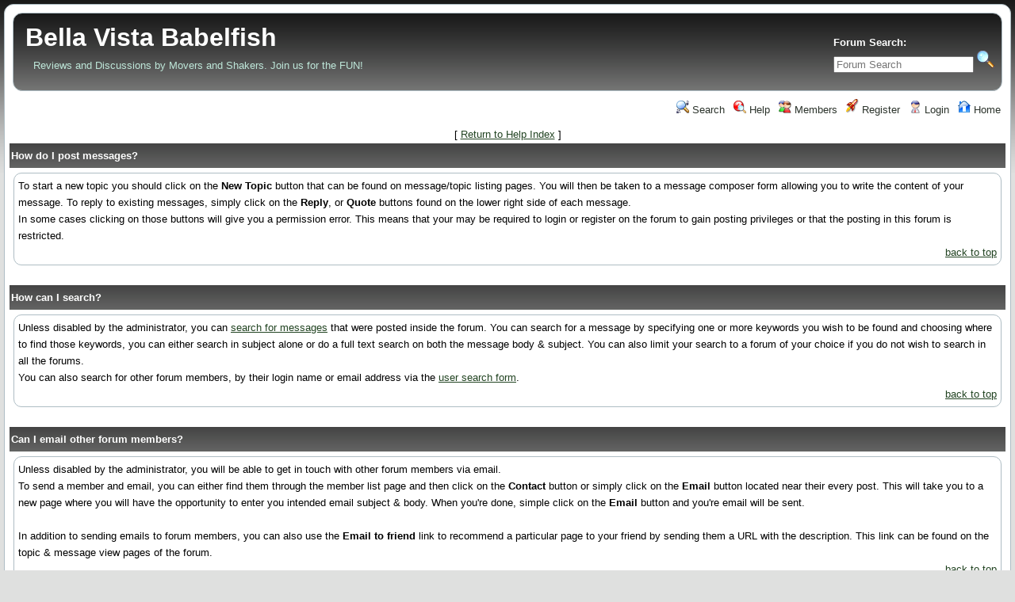

--- FILE ---
content_type: text/html; charset=UTF-8
request_url: https://parhamdata.com/forum/index.php?t=help_index&section=boardusage
body_size: 19341
content:
<!DOCTYPE html>
<html lang="en" dir="ltr">
<head>
<!-- Global site tag (gtag.js) - Google Analytics -->
<script async src="https://www.googletagmanager.com/gtag/js?id=UA-145401282-1"></script>
<script>
  window.dataLayer = window.dataLayer || [];
  function gtag(){dataLayer.push(arguments);}
  gtag('js', new Date());

  gtag('config', 'UA-145401282-1');
</script>
	<meta charset="utf-8">
	<meta name="viewport" content="width=device-width, initial-scale=1.0" />
	<meta name="description" content="Reviews and Discussions by Movers and Shakers.  Join us for the FUN!" />
	<title>Bella Vista Babelfish: Help</title>
	<link rel="search" type="application/opensearchdescription+xml" title="Bella Vista Babelfish Search" href="/forum/open_search.php" />
		<link rel="stylesheet" href="/forum/theme/Gunmetal/forum.css" media="screen" title="Default Forum Theme" />
	<link rel="stylesheet" href="/forum/js/ui/jquery-ui.css" media="screen" />
	<script src="/forum/js/jquery.js"></script>
	<script async src="/forum/js/ui/jquery-ui.js"></script>
	<script src="/forum/js/lib.js"></script>
</head>
<body>
<div class="content">
<!--  -->
<div class="header">
  
  <div class="headsearch">
    <form id="headsearch" method="get" action="/forum/index.php"><input type="hidden" name="SQ" value="0" />
      <br /><label accesskey="f" title="Forum Search">Forum Search:<br />
      <input type="search" name="srch" value="" size="20" placeholder="Forum Search" /></label>
      <input type="hidden" name="t" value="search" />
      <input type="image" src="/forum/theme/Gunmetal/images/search.png" alt="Search" name="btn_submit">&nbsp;
    </form>
  </div>
    <a href="/forum/" title="Home">
  <!--<img src="/forum/theme/Gunmetal/images/header.gif" alt="" align="left" height="80" />-->
    <span class="headtitle">Bella Vista Babelfish</span>
  </a><br />
  <span class="headdescr">Reviews and Discussions by Movers and Shakers.  Join us for the FUN!<br /><br /></span>
</div>
<div id="UserControlPanel">
<ul>
					 <li><a href="/forum/index.php?t=search&amp;" title="Search"><img src="/forum/theme/Gunmetal/images/top_search.png" alt="" width="16" height="16" /> Search</a></li>	<li><a accesskey="h" href="/forum/index.php?t=help_index&amp;" title="Help"><img src="/forum/theme/Gunmetal/images/top_help.png" alt="" width="16" height="16" /> Help</a></li>
	<li><a href="/forum/index.php?t=finduser&amp;btn_submit=Find&amp;" title="Members"><img src="/forum/theme/Gunmetal/images/top_members.png" alt="" width="16" height="16" /> Members</a></li>	<li><a href="/forum/index.php?t=register&amp;" title="Register"><img src="/forum/theme/Gunmetal/images/top_register.png" alt="" width="16" height="18" /> Register</a></li>
	<li><a href="/forum/index.php?t=login&amp;" title="Login"><img src="/forum/theme/Gunmetal/images/top_login.png" alt="" width="16" height="16" /> Login</a></li>	<li><a href="/forum/index.php?t=index&amp;" title="Home"><img src="/forum/theme/Gunmetal/images/top_home.png" alt="" width="16" height="16" /> Home</a></li>
	</ul>
</div>
<a name="top"></a>
<div class="GenText ac">[ <a href="/forum/index.php?t=help_index&amp;">Return to Help Index</a> ]</div><table cellspacing="1" cellpadding="2" class="ContentTable">
<tr>
	<th> <a name="post">How do I post messages?</a></th>
</tr>
<tr>
	<td class="content">
		<div class="GenText wa">
			
To start a new topic you should click on the <b>New Topic</b> button that can be found on message/topic listing pages. You will then be taken to a message composer form allowing you to write the content of your message. To reply
to existing messages, simply click on the <b>Reply</b>, or <b>Quote</b> buttons found on the lower right side of each message.
<br />
In some cases clicking on those buttons will give you a permission error. This means that your may be required to login or register on the forum to gain posting privileges or that the posting in this forum is restricted.


		</div>
		<div class="GenText ar">
			<a href="javascript://" onclick="chng_focus('top');">back to top</a>
		</div>
	</td>
</tr>
</table>
<br /><table cellspacing="1" cellpadding="2" class="ContentTable">
<tr>
	<th> <a name="bsearch">How can I search?</a></th>
</tr>
<tr>
	<td class="content">
		<div class="GenText wa">
			
Unless disabled by the administrator, you can <a href="/forum/index.php?t=search&">search for messages</a> that were posted inside the forum. You can search for a message by specifying one or more keywords you wish to be found and choosing where to find those keywords, you can either search in subject alone or do a full text search on both the message body & subject. You can also limit your search to a forum of your choice if you do not wish to search in all the forums.
<br />
You can also search for other forum members, by their login name or email address via the <a href="/forum/index.php?t=finduser&">user search form</a>.


		</div>
		<div class="GenText ar">
			<a href="javascript://" onclick="chng_focus('top');">back to top</a>
		</div>
	</td>
</tr>
</table>
<br /><table cellspacing="1" cellpadding="2" class="ContentTable">
<tr>
	<th> <a name="email">Can I email other forum members?</a></th>
</tr>
<tr>
	<td class="content">
		<div class="GenText wa">
			
Unless disabled by the administrator, you will be able to get in touch with other forum members via email.
<br />
To send a member and email, you can either find them through the member list page and then click on the <b>Contact</b> button or simply click on the <b>Email</b> button located near their every post. This will take you to a new page where you will have the opportunity to enter you intended email subject & body. When you're done, simple click on the <b>Email</b> button and you're email will be sent.
<br /><br />
In addition to sending emails to forum members, you can also use the <b>Email to friend</b> link to recommend a particular page to your friend by sending them a URL with the description. This link can be found on the topic & message view pages of the forum.


		</div>
		<div class="GenText ar">
			<a href="javascript://" onclick="chng_focus('top');">back to top</a>
		</div>
	</td>
</tr>
</table>
<br /><table cellspacing="1" cellpadding="2" class="ContentTable">
<tr>
	<th> <a name="pmsg">What are private messages and how do I send them?</a></th>
</tr>
<tr>
	<td class="content">
		<div class="GenText wa">
			
If the administrator has not disabled Private Messaging system, you may send private messages to one or more registered members of the forum. To access the PM system, simply click on the <a href="/forum/index.php?t=pmsg&">Private Messaging</a> link which can be found at the top of the page's right corner. If you have any unread private messages, this link will indicate how many unread messages you have.
<br /><br />
<b>Sending a private message</b>
<br />
Private messages are very similar to email, you specify the person(s) who you wish to send the message to, enter the subject & the message and click send. There are two links available, that would allow you to easily find members who you wish to send your message to, <b>Select from Buddy List</b>, which will allow to select people from your buddy list, by listing all your buddies and <b>Find User</b>, which will allow to search the forum's entire member list for people to whom you wish to address your message. A copy of every sent message will be stored inside your <b>Sent</b> folder, for future reference, you can always delete those message should your choose to do so.
<br /><br />
There are three other folders that you should be aware of:
<br /><br />
<b>Inbox</b> folder contains any messages that you have received, each message has an read/unread indicator to allow you to see if you have read this message or not. You will also be able to see who sent this message and if that person is currently online or not, the date when the message was sent is also shown.
<br /><br />
<b>Drafts</b> folder contains the messages you have written but did not yet send yet. By clicking on the message you will go to edit mode, which will allow you to further modify the message as well as send it if you choose to. Once the message is sent it will be moved from the <b>Drafts</b> folder to your <b>Sent</b> folder.
<br /><br />
<b>Trash</b> folder stores all the message you have marked for deletion, but did not delete as of yet. If you delete a message which is located inside <b>Trash</b> this message will become permanently deleted.
<br /><br />
<b>Message Tracking</b>
<br /><br />
When you send a message you have the ability to request a read-receipt, when the recipient reads the message you will receive a system message notifying you that your message has been read.
<br />
However, if you request such a receipt the recipient may choose to decline sending the read-receipt, so if you have requested a receipt and did not receive it this does not necessarily mean your message was not read.


		</div>
		<div class="GenText ar">
			<a href="javascript://" onclick="chng_focus('top');">back to top</a>
		</div>
	</td>
</tr>
</table>
<br /><table cellspacing="1" cellpadding="2" class="ContentTable">
<tr>
	<th> <a name="mlist">Member List?</a></th>
</tr>
<tr>
	<td class="content">
		<div class="GenText wa">
			
The member list is a complete list of all the registered users on a forum. 
You can sort the list in 3 ways: by login name alphabetically, by number of posts & the date of registration.
<br /><br />
The member list also has a search capability, allowing you to find a particular member by either login name or email address.


		</div>
		<div class="GenText ar">
			<a href="javascript://" onclick="chng_focus('top');">back to top</a>
		</div>
	</td>
</tr>
</table>
<br /><table cellspacing="1" cellpadding="2" class="ContentTable">
<tr>
	<th> <a name="ann">What are announcements & sticky messages?</a></th>
</tr>
<tr>
	<td class="content">
		<div class="GenText wa">
			
These are special messages that can be created by administrators & moderators and stay at the top of a forum(s) for a period of time. Generally they are used to inform the users of the forum of a certain event or outline rules etc...


		</div>
		<div class="GenText ar">
			<a href="javascript://" onclick="chng_focus('top');">back to top</a>
		</div>
	</td>
</tr>
</table>
<br /><table cellspacing="1" cellpadding="2" class="ContentTable">
<tr>
	<th> <a name="rate">Can I rate topics?</a></th>
</tr>
<tr>
	<td class="content">
		<div class="GenText wa">
			
You may have noticed that certain topics have a rating. If allowed by the administrator you can contribute your own rating of the topic. You can do so by going to the bottom of the message view page and choose a number between 1-5 (5 highest rating) from the <b>Rate Topic</b> select box.


		</div>
		<div class="GenText ar">
			<a href="javascript://" onclick="chng_focus('top');">back to top</a>
		</div>
	</td>
</tr>
</table>
<br /><table cellspacing="1" cellpadding="2" class="ContentTable">
<tr>
	<th> <a name="ref">What are referrals?</a></th>
</tr>
<tr>
	<td class="content">
		<div class="GenText wa">
			
Referrals allows you to see, which forum members you or other members of the forum have referred. The referrals are tracked automatically, when you give someone a URL to the forum and they register you will be credit with the referral of that person. The list of people you have referred can be viewed from your profile, when you click on the <b>Referrals</b> tab.


		</div>
		<div class="GenText ar">
			<a href="javascript://" onclick="chng_focus('top');">back to top</a>
		</div>
	</td>
</tr>
</table>
<br /><table cellspacing="1" cellpadding="2" class="ContentTable">
<tr>
	<th> <a name="syndicate">Syndicating this forum</a></th>
</tr>
<tr>
	<td class="content">
		<div class="GenText wa">
			
If permitted by the administrator, FUDforum allows you to syndicate a variety of forum data via XML (RDF, ATOM or RSS). The XML feed works primarily in 3 modes, message retrieval, topic retrieval and user retrieval. Each mode of operation supports a number of modifier parameters that will allow you to specify what sort of data do you wish to fetch. Below is the explanation of the supported parameters for each mode of operation.
<br />
<h4><u><b>'m' mode (messages)</b></u></h4>
<blockquote>
	<table border="0" cellspacing="1" cellpadding="3">
		<tr><td class="GenText"><i>cat</i></td><td class="GenText">Only retrieve messages from category with this id.</td></tr>
		<tr><td class="GenText"><i>frm</i></td><td class="GenText">Only retrieve messages from forum with this id.</td></tr>
		<tr><td class="GenText"><i>th</i></td><td class="GenText">Only retrieve messages from topic with this id.</td></tr>
		<tr><td class="GenText"><i>id</i></td><td class="GenText">Retrieve a single message with the specified id.</td></tr>
		<tr><td class="GenText"><i>ds</i></td><td class="GenText">Only retrieve messages posted after the specified date (unix timestamp).</td></tr>
		<tr><td class="GenText"><i>de</i></td><td class="GenText">Only retrieve messages posted before the specified date (unix timestamp).</td></tr>
		<tr><td class="GenText"><i>n</i></td><td class="GenText">Fetch no more then <i>n</i> messages (cannot be higher then overall maximum).</td></tr>
		<tr><td class="GenText"><i>o</i></td><td class="GenText">Starting offset from which to begin fetching messages.</td></tr>
		<tr><td class="GenText"><i>l</i></td><td class="GenText">Order messages from newest to oldest.</td></tr>
		<tr><td class="GenText"><i>basic</i></td><td class="GenText">Output messages in a format parse-able by most RDF/RSS parsers (only when format=rdf).</td></tr>
		<tr><td class="GenText"><i>format</i></td><td class="GenText">Output format: RDF (default), ATOM or RSS.</td></tr>
	</table>
</blockquote>
<h4><u><b>'t' mode (topics)</b></u></h4>
<blockquote>
	<table border="0" cellspacing="1" cellpadding="3">
		<tr><td class="GenText"><i>cat</i></td><td class="GenText">Only retrieve topics from category with this id.</td></tr>
		<tr><td class="GenText"><i>frm</i></td><td class="GenText">Only retrieve topics from forum with this id.</td></tr>
		<tr><td class="GenText"><i>id</i></td><td class="GenText">Retrieve a single topic with the specified id.</td></tr>
		<tr><td class="GenText"><i>ds</i></td><td class="GenText">Only retrieve topics where the last message was posted after the specified date (unix timestamp).</td></tr>
		<tr><td class="GenText"><i>de</i></td><td class="GenText">Only retrieve topics where the last message was posted before the specified date (unix timestamp).</td></tr>
		<tr><td class="GenText"><i>n</i></td><td class="GenText">Fetch no more then <i>n</i> topics (cannot be higher then overall maximum).</td></tr>
		<tr><td class="GenText"><i>o</i></td><td class="GenText">Starting offset from which to begin fetching topics.</td></tr>
		<tr><td class="GenText"><i>l</i></td><td class="GenText">Order topics from newest to oldest.</td></tr>
		<tr><td class="GenText"><i>format</i></td><td class="GenText">Output format: RDF (default), ATOM or RSS.</td></tr>
	</table>
</blockquote>
<h4><u><b>'u' mode (users) <i>**could be disabled**</i></b></u></h4>
<blockquote>
	<table border="0" cellspacing="1" cellpadding="3">
		<tr><td class="GenText"><i>pc</i></td><td class="GenText">Order users by number of messages posted, from largest to smallest.</td></tr>
		<tr><td class="GenText"><i>rd</i></td><td class="GenText">Order users by registration, from most recent to oldest.</td></tr>
		<tr><td class="GenText"><i>cl</i></td><td class="GenText">Only show users who are currently online.</td></tr>
		<tr><td class="GenText"><i>n</i></td><td class="GenText">Fetch no more then <i>n</i> users (cannot be higher then overall maximum).</td></tr>
		<tr><td class="GenText"><i>o</i></td><td class="GenText">Starting offset from which to begin fetching users.</td></tr>
		<tr><td class="GenText"><i>format</i></td><td class="GenText">Output format: RDF (default), ATOM or RSS.</td></tr>
	</table>
</blockquote>
<b>Examples:</b>
<br />
<p>Fetch the 10 most recent <i>messages</i> from your forum and format it as an <i>RDF</i> feed:
<br />
<a href="feed.php?mode=m&l=1&n=10&basic=1" target="_blank">feed.php?mode=m&l=1&n=10</a></p>
<p>Fetch the 15 most recent <i>topics</i> from your forum and format it as an <i>ATOM</i> feed:
<br />
<a href="feed.php?mode=t&l=1&n=15&format=atom" target="_blank">feed.php?mode=t&l=1&n=15&format=atom</a></p>


		</div>
		<div class="GenText ar">
			<a href="javascript://" onclick="chng_focus('top');">back to top</a>
		</div>
	</td>
</tr>
</table>
<br /><table cellspacing="1" cellpadding="2" class="ContentTable">
<tr>
	<th> <a name="accesskeys">Access Keys</a></th>
</tr>
<tr>
	<td class="content">
		<div class="GenText wa">
			
Access keys are keyboard shortcuts intended to simplify keyboard navigation. FUDforum uses this functionality
to simplify several tasks primary used for message posting forms.
<br /><br />
<fieldset style="width: 350px;">
	<legend><b>Browser Support</b></legend>
	<i>Windows</i><br />
	<b>Firefox:</b> ALT + SHIFT + [accesskey]<br />

	<b>Internet Explorer:</b> ALT + [accesskey], ENTER<br />
	<b>Opera:</b> SHIFT + ESC, [accesskey]<br />
	<b>Safari:</b> ALT + [accesskey]<br />
	<b>Chrome:</b> ALT + [accesskey]<br />
	<br />
	<i>Linux</i><br />
	<b>Firefox:</b> ALT + SHIFT + [accesskey]<br />
	<b>Opera:</b> SHIFT + ESC, [accesskey]<br />
	<b>Konqueror:</b> CTRL, [accesskey]<br />
	<b>Chrome:</b> ALT + [accesskey]<br />
	<br />
	<i>Mac OS X</i><br />
	<b>Firefox:</b> ALT + SHIFT + [accesskey]<br />
	<b>Opera:</b> SHIFT + ESC, [accesskey]<br />
	<b>Safari 3:</b> CTRL + [accesskey]<br />
	<b>Safari 4:</b> CTRL + OPTION + [accesskey]<br />
	<b>Chrome:</b> ALT + [accesskey]<br />
</fieldset><br />


<b>Supported Access Keys:</b>
<blockquote>
	<b>H</b> - Redirect to forum help.<br />
	<b>N</b> - On pages with a pager, redirect to the next page (if one is available).<br />
	<b>P</b> - On pages with a pager, redirect to the previous page (if one is available).<br />
	<b>S</b> - Submit message on public or private posting form.<br />
	<b>R</b> - Preview message on public or private posting form.<br />
	<b>K</b> - Spell check message.<br />
	<b>A</b> - Apply spelling changes.<br />
	<b>D</b> - Save private message as draft.<br />
	<b>F</b> - Focus the search input field in forum header.<br />
	<br /><br /><b>BBcode Shortcuts:</b>
	<blockquote>
		<b>B</b> - Bold<br />
		<b>I</b> - Italics<br />
		<b>U</b> - Underline<br />
		<b>Q</b> - Quote<br />
		<b>C</b> - Code<br />
		<b>L</b> - List<br />
		<b>M</b> - Image<br />
		<b>W</b> - URL<br />
		<b>E</b> - E-mail
	</blockquote>
</blockquote>


		</div>
		<div class="GenText ar">
			<a href="javascript://" onclick="chng_focus('top');">back to top</a>
		</div>
	</td>
</tr>
</table>
<br /><br /><div class="ac"><span class="curtime"><b>Current Time:</b> Thu Jan 15 17:26:00 CST 2026</span></div>
</td></tr></table>
<!--
</div>
<div class="footer ac">
	<b>.::</b>
	<a href="mailto:exec@parhamdata.com">Contact</a>
	<b>::</b>
	<a href="/forum/index.php?t=index&amp;">Home</a>
	<b>::.</b>
	<p class="SmallText">Powered by: FUDforum 3.1.3.<br />Copyright &copy;2001-2023 <a href="http://fudforum.org/">FUDforum Bulletin Board Software</a></p>
</div>
-->

</body></html>
